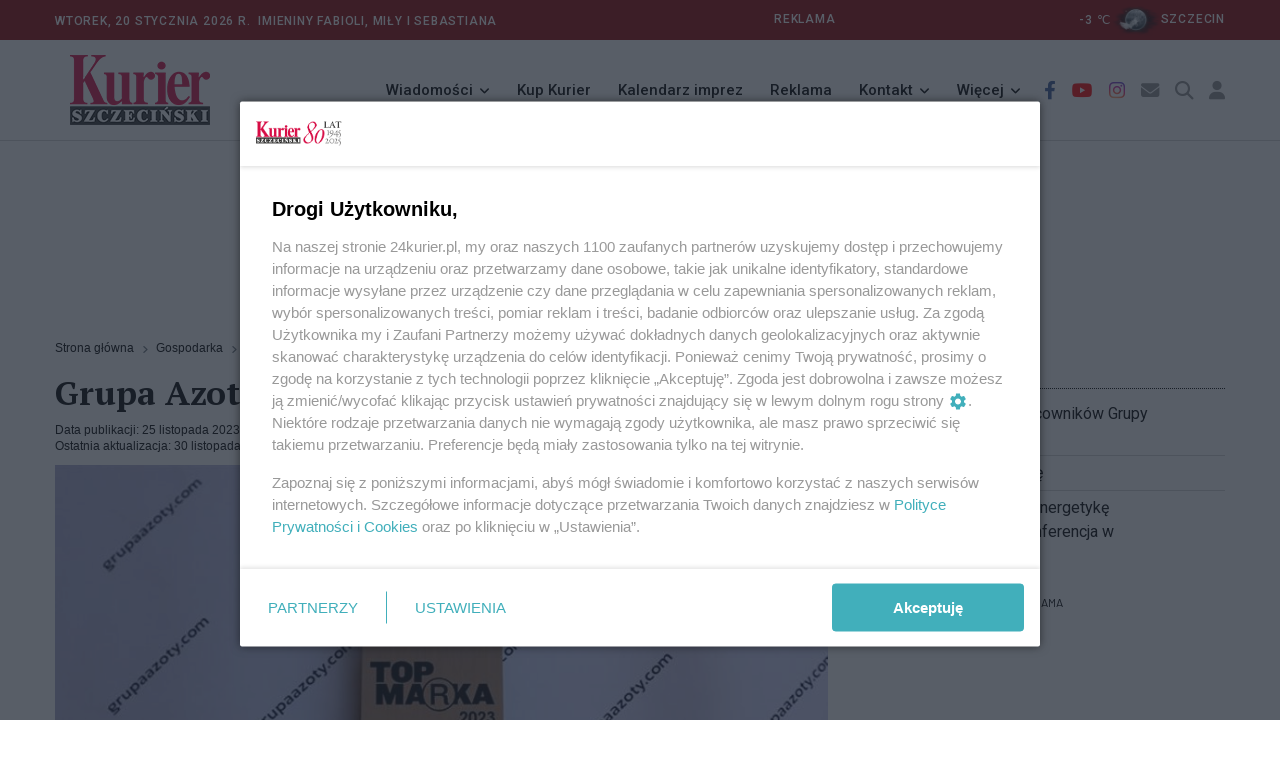

--- FILE ---
content_type: application/javascript; charset=utf-8
request_url: https://fundingchoicesmessages.google.com/f/AGSKWxXfi1OV8RWsadSi2FTdnPGAsGlbLmUHdCUbf1YhEWDn7yoBfk-zviCkpnxPfo7gXP_T1V_mq6fOFxvuXt8i3xicTQ4zn4qH6WfZldbyBc8mudSB_yIhrxvLAO3rMvV_l5enjZC4SBJESnl4lCuGJJXGEQNZUwaAfg4JQAh03Hgf0WM63eWzWJaQUUJm/_/adoverlay.-book-ad-/468x060_/mini_ads./ad2border.
body_size: -1289
content:
window['c14705b7-242c-4b55-a015-573035ce620a'] = true;

--- FILE ---
content_type: text/javascript
request_url: https://24kurier.pl/Scripts/imieniny.js?v=20240819_1955
body_size: 7135
content:
/*
 * Nameday   ver  2.0.1  2003-11-02
 * Copyright (c) 2002-2003 by Michal Nazarewicz (mina86@tlen.pl)
 *
 * This script is free software; It is ditributed under terms of
 * GNU Lesser General Public License. Copy of the license can be found
 * at www.gnu.org/licenses/licenses.html#LGPL
 *
 * Visit www.projektcode.prv.pl for more..
 */


//
// Tuday's date :)
//
var nameday_date = new Date(),
	nameday_day = nameday_date.getDate(),
	nameday_month = nameday_date.getMonth()+1;



//
// Object representing names
//
function NamedayNames(names) {
	if (names instanceof Array) {
		this.names = names;
	} else {
		this.names = names.split('|');
	}
}

NamedayNames.prototype = {
	join: function(sep, last_sep, limit) {
		// Init args
		switch (arguments.length) {
			case  0: sep = null;
			case  1: last_sep = null;
			case  2: limit = null;
			case  3: break;
			default: return false;
		}


		// Get names
		var names = this.getNames(limit);


		// Join
		if (sep==null) {
			sep = ', ';
		}
		if (last_sep==null) {
			return names.join(sep);
		} else {
			var str = '';
			for (var i = 0; i<names.length; i++) {
				if (i==names.length-1) {
					str += last_sep;
				} else if (i) {
					str += sep;
				}
				str += names[i];
			}
			return str;
		}
	},


	//
	// Returns names as formated string
	//
	toString: function(before, after, sep, last_sep, limit) {
		// Init args
		switch (arguments.length) {
			case  0: before = null;
			case  1: after = null;
			case  2: sep = null;
			case  3: last_sep = null;
			case  4: limit = null;
			case  5: break;
			default: return false;
		}


		// Join names
		var str = this.join(sep, last_sep, limit);
		if (!str) {
			return false;
		}


		// Return
		return (before==null?'':before) + str + (after==null?'':after);
	},


	//
	// Returns names in array (maximum number of names in array is limit
	// or there's no maximum number if limit==0 || limit==null)
	//
	getNames: function(limit) {
		// Check args;
		if (arguments.length>1) {
			return false;
		}

		// All requested
		if (arguments.length==0 || limit==null || limit<1 ||
			limit>=this.names.length) {
			return this.names;

		// Limit requested
		} else {
			var arr = new Array(limit);
			for (var i = 0; i<limit; i++) {
				arr[i] = names[i];
			}
			return arr;
		}
	},


	//
	// Get name at index
	//
	get: function(index) {
		return this.names[index];
	},


	//
	// Get number of names
	//
	count: function() {
		return this.names.length;
	}
};



//
// Object representing set of names for each day of year
//
function NamedaySet(array) {
	this.array = array;
}

NamedaySet.prototype = {
	//
	// Returns NamedayNames object with names of people who have nameday
	// today or in the dth of m  If d or m is null or omitted, todays day
	// and/or month is taken.
	// Note: Months are indexed from 1 !!
	//
	getNames: function(d, m) {
		switch (arguments.length) {
			case  0: d = null;
			case  1: m = null;
			case  2: break;
			default: return false;
		}

		if (d==null) {
			d = nameday_day;
		}
		if (m==null) {
			m = nameday_month;
		}

		return new NamedayNames(this.array[m-1][d-1]);
	}
};




//
// Main object
//
function Nameday() {
	this.sets = new Array();
}


Nameday.prototype = {
	//
	// Returns specyfied set
	//
	getSet: function(lang) {
		if (arguments.length!=1) {
			return false;
		}
		return this.sets['' + lang];
	},


	//
	// Adds set
	//
	addSet: function(lang, set) {
		if (arguments.length!=2) {
			return false;
		}
		if (set instanceof NamedaySet) {
			this.sets['' + lang] = set;
		} else {
			this.sets['' + lang] = new NamedaySet(set);
		}
	}
};

var nameday = new Nameday();



/*
 * Nameday Polish Extension  ver  1.4.2  2003-11-19
 * Copyright (c) 2002-2003 by Michal Nazarewicz (mina86@tlen.pl)
 *
 * This script is free software; It is ditributed under terms of
 * GNU Lesser General Public License. Copy of the license can be found
 * at www.gnu.org/licenses/licenses.html#LGPL
 */


//
// Converts names
//
NamedayNames.prototype.pl_convert = function(method) {
	if (arguments.length!=1) {
		return false;
	}
	if (method==0) {
		return new NamedayNames(this.names);
	}
	if (method!=1) {
		return false;
	}

	var ret = new Array(), name = '';
	for (var i = 0; i<this.names.length; i++) {
		name = this.names[i];

		var len = name.length,
			last3 = name.substring(len-3),
			last2 = name.substring(len-2),
			vowel3 = "aeioóuy".indexOf(name.charAt(len-4))!=-1,
			vowel2 = "aeioóuy".indexOf(name.charAt(len-3))!=-1;

		if (last3=="ego") {
			if (name.substring(len-4, 1)=='l') {
				name = name.substring(0, len-3);
			} else {
				name = name.substring(0, len-3) + "y";
			}
		} else if (last3=="ńca") {
			name = name.substring(0, len-3) + "niec";
		} else if (last3=="tra") {
			name = name.substring(0,len-3) + (vowel3?"tr":"ter");
		} else if (last2=="ka" && !vowel2) {
			name =  name.substring(0,len-2) + "ek";
		} else if (last2=="ła" && !vowel2) {
			name = name.substring(0, len-2) + "ła";
		} else {
			name = name.substring(0, len-1) +
				(last2.substring(2,1)=='a'?'':'a');
		}

		ret[i] = name;
	}
	return new NamedayNames(ret);
};


//
// For backward compatibility
//
function WypiszImieniny(before, after, sep, last_sep, method) {
	switch (arguments.length) {
		case 0: before = null;
		case 1: after = null;
		case 2: sep = null;
		case 3: last_sep = null;
		case 3: method = null;
	}


	var names = PobierzImieniny(sep, last_sep, method);
	if (!names) {
		return false;
	}


	document.write("" + before + names + after);
	return true;
}

function PobierzImieniny(sep, last_sep, method) {
	switch (arguments.length) {
		case 0: sep = null;
		case 1: last_sep = null;
		case 2: method = null;
	}
	if (method==null) {
		method = 0;
	}

	var names;
	if (!(names = nameday.getSet('pl')) || !(names = names.getNames()) ||
		!(names = names.pl_convert(method))) {
		return false;
	}

	return names.toString('', '', sep, last_sep);
}



/*
 * Nameday Polish Names Database  v 2.1
 * Database taken from infoludek.pl/~slawek/imieniny.html
 * +some corrections
 */


nameday.addSet('pl', new Array(
	new Array(
		"Masława|Mieczysława|Mieszka",
		"Bazylego|Makarego|Narcyzy",
		"Arlety|Danuty|Lucjana",
		"Anieli|Elżbiety|Tytusa",
		"Edwarda|Hanny|Szymona",
		"Kacpra|Melchiora|Baltazara",
		"Juliana|Lucjana|Walentyny",
		"Artura|Rajmunda|Seweryny",
		"Adriana|Alicji|Teresy",
		"Ady|Jana|Wilhelma",
		"Feliksa|Honoraty|Marty",
		"Bernarda|Czesławy|Grety",
		"Bogumiła|Bogumiły|Weroniki",
		"Feliksa|Hilarego|Martyny",
		"Arnolda|Dory|Pawła",
		"Marcelego|Walerii|Włodzimierza",
		"Antoniego|Henryki|Mariana",
		"Beatrycze|Małgorzaty|Piotra",
		"Erwiny|Henryka|Mariusza",
		"Fabioli|Miły|Sebastiana",
		"Agnieszki|Jarosława|Nory",
		"Dominiki|Mateusza|Wincentego",
		"Fernandy|Jana|Rajmundy",
		"Felicji|Roberta|Sławy",
		"Miłosza|Pawła|Tatiany",
		"Lutosława|Normy|Pauliny",
		"Anieli|Juliana|Przemysława",
		"Agnieszki|Kariny|Lesława",
		"Franciszka|Konstancji|Salomei",
		"Martyny|Macieja|Teofila",
		"Joanny|Ksawerego|Luizy"
	),
	new Array(
		"Brygidy|Dobrogniewa|Ignacego",
		"Kornela|Marii|Mirosławy",
		"Błażeja|Joanny|Telimeny",
		"Andrzeja|Mariusza|Weroniki",
		"Agaty|Filipa|Justyniana",
		"Amandy|Bogdana|Doroty",
		"Ryszarda|Teodora|Wilhelminy",
		"Irminy|Piotra|Sylwii",
		"Bernarda|Eryki|Rajmunda",
		"Elwiry|Elizy|Jacka",
		"Bernadetty|Marii|Olgierda",
		"Czasława|Damiana|Normy",
		"Grzegorza|Lesława|Katarzyny",
		"Liliany|Walentyny|Walentego",
		"Arnolda|Jowity|Georginy",
		"Danuty|Daniela|Juliany",
		"Donata|Gizeli|Łukasza",
		"Konstancji|Krystiana|Sylwany",
		"Bettiny|Konrada|Mirosława",
		"Anety|Lecha|Leona",
		"Eleonory|Lenki|Kiejstuta",
		"Małgorzaty|Marty|Nikifora",
		"Damiana|Romana|Romany",
		"Boguty|Bogusza|Macieja",
		"Almy|Cezarego|Jarosława",
		"Bogumiła|Eweliny|Mirosława",
		"Gagrieli|Liwii|Leonarda",
		"Ludomira|Makarego|Wiliany",
		"Lecha|Lutomira|Wiktora"
	),
	new Array(
		"Albina|Antoniny|Radosławy",
		"Halszki|Heleny|Karola",
		"Kingi|Maryna|Tycjana",
		"Adrianny|Kazimierza|Wacława",
		"Aurory|Fryderyka|Oliwii",
		"Jordana|Marcina|Róży",
		"Felicyty|Kajetana|Pauli",
		"Beaty|Juliana|Wincentego",
		"Dominika|Franciszki|Katarzyny",
		"Bożysławy|Cypriana|Marcelego",
		"Konstantego|Ludosława|Rozyny",
		"Grzegorza|Justyny|Józefiny",
		"Bożeny|Krystyny|Marka",
		"Dalii|Leona|Matyldy",
		"Delfiny|Longina|Ludwiki",
		"Izabeli|Henryka|Oktawii",
		"Reginy|Patryka|Zbyszka",
		"Edwarda|Narcyza|Zbysława",
		"Aleksandryny|Józefa|Nicety",
		"Joachima|Kiry|Maurycego",
		"Benedykta|Lubomiry|Lubomira",
		"Bogusława|Jagody|Katarzyny",
		"Feliksa|Konrada|Zbysławy",
		"Gabrieli|Marka|Seweryna",
		"Bolka|Cezaryny|Marioli",
		"Dory|Olgi|Teodora",
		"Ernesta|Jana|Marka",
		"Anieli|Kasrota|Soni",
		"Marka|Wiktoryny|Zenona",
		"Amelii|Dobromira|Leonarda",
		"Balbiny|Kamila|Kornelii"
	),
	new Array(
		"Chryzamtyny|Grażyny|Zygmunta",
		"Franciszka|Malwiny|Władysława",
		"Pankracego|Renaty|Ryszarda",
		"Benedykta|Izodory|Wacławy",
		"Ireny|Kleofasa|Wincentego",
		"Ady|Celestyny|Ireneusza",
		"Donata|Herminy|Rufina",
		"Amadeusza|Cezaryny|Juliany",
		"Mai|Marcelego|Wadima",
		"Borysławy|makarego|Michała",
		"Filipa|Izoldy|Leona",
		"Juliusza|Lubosława|Wiktoryny",
		"Artemona|Justyny|Przemysławy",
		"Bernarda|Martyny|Waleriana",
		"Adolfiny|Odetty|Wacława",
		"Bernarda|Biruty|Erwina",
		"Anicety|Klary|Rudolfina",
		"Apoloniusza|Bogusławy|Gocisławy",
		"Alfa|Leonii|Tytusa",
		"Agnieszki|Amalii|Czecha",
		"Jarosława|Konrada|Selmy",
		"Łukasza|Kai|Nastazji",
		"Ilony|Jerzego|Wojciecha",
		"Bony|Horacji|Jerzego",
		"Jarosława|Marka|Wiki",
		"Marii|Marzeny|Ryszarda",
		"Sergiusza|Teofila|Zyty",
		"Bogny|Walerii|Witalisa",
		"Hugona|Piotra|Roberty",
		"Balladyny|Lilli|Mariana"
	),
	new Array(
		"Józefa|Lubomira|Ramony",
		"Longiny|Toli|Zygmunta",
		"Jaropełka|Marii|Niny",
		"Floriana|Michała|Moniki",
		"Irydy|Tamary|Waldemara",
		"Beniny|Filipa|Judyty",
		"Augusta|Gizeli|Ludomiry",
		"Kornela|Lizy|Stanisława",
		"Grzegorza|Karoliny|Karola",
		"Antoniny|Izydory|Jana",
		"Igi|Mamerta|Miry",
		"Dominika|Imeldy|Pankracego",
		"Agnieszki|Magdaleny|Serwacego",
		"Bonifacego|Julity|Macieja",
		"Dionizego|Nadziei|Zofii",
		"Andrzeja|Jędrzeja|Małgorzaty",
		"Brunony|Sławomira|Wery",
		"Alicji|Edwina|Eryka",
		"Celestyny|Iwony|Piotra",
		"Bazylego|Bernardyna|Krystyny",
		"Jana|Moniki|Wiktora",
		"Emila|Heleny|Romy",
		"Leoncjusza|Michała|Renaty",
		"Joanny|Zuzanny",
		"Borysa|Magdy|Marii-Magdaleny",
		"Eweliny|Jana|Pawła",
		"Amandy|Jana|Juliana",
		"Augustyna|Ingi|Jaromira",
		"Benity|Maksymiliana|Teodozji",
		"Ferdynanda|Gryzeldy|Zyndrama",
		"Anieli|Feliksa|Kamili"
	),
	new Array(
		"Gracji|Jakuba|Konrada",
		"Erazma|Marianny|Marzeny",
		"Anatola|Leszka|Tamary",
		"Christy|Helgi|Karola",
		"Bonifacego|Kiry|Waltera",
		"Laury|Laurentego|Nory",
		"Ariadny|Jarosława|Roberta",
		"Ady|Celii|Medarda",
		"Anny-Marii|Felicjana|Sławoja",
		"Bogumiła|Diany|Małgorzaty",
		"Barnaby|Benedykta|Flory",
		"Gwidona|Leonii|Niny",
		"Antoniego|Gracji|Lucjana",
		"Bazylego|Elizy|Justyny",
		"Jolanty|Lotara|Wita",
		"Aliny|Anety|Benona",
		"Laury|Leszka|Marcjana",
		"Elżbiety|Marka|Pauli",
		"Gerwazego|Protazego|Sylwii",
		"Bogny|Rafaeli|Rafała",
		"Alicji|Alojzego|Rudolfa",
		"Pauliny|Sabiny|Tomasza",
		"Albina|Wandy|Zenona",
		"Danuty|Jana|Janiny",
		"Łucji|Witolda|Wilhelma",
		"Jana|Pauliny|Rudolfiny",
		"Cypriana|Emanueli|Władysława",
		"Florentyny|Ligii|Leona",
		"Pawła|Piotra|Salomei",
		"Arnolda|Emiliany|Lucyny"
	),
	new Array(
		"Bogusza|Haliny|Mariana",
		"Kariny|Serafiny|Urbana",
		"Anatola|Jacka|Mirosławy",
		"Aureli|Malwiny|Zygfryda",
		"Antoniego|Bartłomieja|Karoliny",
		"Dominiki|Jaropełka|Łucji",
		"Estery|Kiry|Rudolfa",
		"Arnolda|Edgara|Elżbiety",
		"Hieronima|Palomy|Weroniki",
		"Filipa|Sylwany|Witalisa",
		"Benedykta|Kariny|Olgi",
		"Brunona|Jana|Wery",
		"Danieli|Irwina|Małgorzaty",
		"Kamili|Kamila|Marcelego",
		"Henryka|Igi|Włodzimierza",
		"Eustachego|Mariki|Mirelli",
		"Aleksego|Bogdana|Martyny",
		"Kamila|Karoliny|Roberta",
		"Alfreny|Rufina|Wincentego",
		"Fryderyka|Małgorzaty|Seweryny",
		"Danieli|Wawrzyńca|Wiktora",
		"Magdaleny|Mileny|Wawrzyńca",
		"Sławy|Sławosza|Żelisławy",
		"Kingi|Krystyna|Michaliny",
		"jakuba|Krzysztofa|Walentyny",
		"Anny|Mirosławy|Joachima",
		"Aureliusza|Natalii|Rudolfa",
		"Ady|Wiwiany|Sylwiusza",
		"Marty|Konstantego|Olafa",
		"Julity|Ludmiły|Zdobysława",
		"Ignacego|Lodomiry|Romana"
	),
	new Array(
		"Jarosława|Justyny|Nadziei",
		"Gustawa|Kariny|Stefana",
		"Augustyna|Kamelii|Lidii",
		"Dominiki|Dominika|Protazego",
		"Emila|Karoliny|Kary",
		"Jakuba|Sławy|Wincentego",
		"Donaty|Olechny|Kajetana",
		"Izy|Rajmunda|Seweryna",
		"Klary|Romana|Rozyny",
		"Bianki|Borysa|Wawrzyńca",
		"Luizy|Włodzmierza|Zuzanny",
		"Hilarii|Juliana|Lecha",
		"Elwiry|Hipolita|Radosławy",
		"Alfreda|Maksymiliana|Selmy",
		"Marii|Napoleona|Stelli",
		"Joachima|Nory|Stefana",
		"Anity|Elizy|Mirona",
		"Bogusława|Bronisława|Ilony",
		"Emilii|Juliana|Konstancji",
		"Bernarda|Sabiny|Samuela",
		"Franciszka|Kazimiery|Ruty",
		"Cezarego|Marii|Zygfryda",
		"Apolinarego|Miły|Róży",
		"Bartosza|Jerzego|Maliny",
		"Belii|Ludwika|Luizy",
		"Ireneusza|Konstantego|Marii",
		"Cezarego|Małgorzaty|Moniki",
		"Adeliny|Erazma|Sobiesława",
		"Beaty|Racibora|Sabiny",
		"Benona|Jowity|Szczęsnego",
		"Cyrusa|Izabeli|Rajmundy"
	),
	new Array(
		"Belindy|Bronisza|Idziego",
		"Dionizy|Izy|Juliana",
		"Joachima|Liliany|Szymona",
		"Dalii|Idy|Rocha",
		"Doroty|Justyna|Wawrzyńca",
		"Beaty|Eugeniusza|Lidy",
		"Reginy|Marka|Melchiora",
		"Czcibora|Marii|Radosława",
		"Aldony|Jakuba|Sergiusza",
		"Eligii|Irmy|Łukasza",
		"Dagny|Jacka|Prota",
		"Amadeusza|Gwidy|Sylwiny",
		"Apolinarego|Eugenii|Lubomira",
		"Bernarda|Mony|Roksany",
		"Albina|Lolity|Ronalda",
		"Jagienki|Kamili|Korneliusza",
		"Franciszka|Lamberty|Narcyza",
		"Ireny|Irminy|Stanisława",
		"Januarego|Konstancji|Leopolda",
		"Eustachego|Faustyny|Renaty",
		"Darii|Mateusza|Wawrzyńca",
		"Maury|Milany|Tomasza",
		"Bogusława|Liwiusza|Tekli",
		"Dory|Gerarda|Maryny",
		"Aureli|Kamila|Kleofasa",
		"Cypriana|Justyny|Łucji",
		"Damiana|Mirabeli|Wincentego",
		"Libuszy|Wacławy|Wacława",
		"Michaliny|Michała|Rafała",
		"Geraldy|Honoriusza|Wery"
	),
	new Array(
		"Heloizy|Igora|Remigiusza",
		"Racheli|Sławy|Teofila",
		"Bogumiła|Gerarda|Józefy",
		"Edwina|Rosławy|Rozalii",
		"Flawii|Justyna|Rajmunda",
		"Artura|Fryderyki|Petry",
		"Krystyna|Marii|Marka",
		"Brygidy|Loreny|Marcina",
		"Arnolda|Ludwika|Sybili",
		"Franciszka|Loretty|Poli",
		"Aldony|Brunona|Emila",
		"Krystyny|Maksa|Serafiny",
		"Edwarda|Geraldyny|Teofila",
		"Alany|Damiana|Liwii",
		"Jadwigi|Leonarda|Teresy",
		"Ambrożego|Florentyny|Gawła",
		"Antonii|Ignacego|Wiktora",
		"Hanny|Klementyny|Łukasza",
		"Michaliny|Michała|Piotra",
		"Ireny|Kleopatry|Witalisa",
		"Celiny|Hilarego|Janusza",
		"Haliszki|Lody|Przybysława",
		"Edwarda|Marleny|Seweryna",
		"Arety|Marty|Marcina",
		"Ingi|Maurycego|Sambora",
		"Ewarysta|Lucyny|Lutosławy",
		"Iwony|Noemi|Szymona",
		"Narcyza|Serafina|Wioletty",
		"Angeli|Przemysława|Zenobii",
		"Augustyny|Łukasza|Urbana",
		"Krzysztofa|Augusta|Saturnina"
	),
	new Array(
		"Konrada|Seweryny|Wiktoryny",
		"Bohdany|Henryka|Tobiasza",
		"Huberta|Miły|Sylwii",
		"Albertyny|Karola|Olgierda",
		"Balladyny|Elżbiety|Sławomira",
		"Arletty|Feliksa|Leonarda",
		"Antoniego|Kaliny|Przemiły",
		"Klaudii|Seweryna|Wiktoriusza",
		"Anatolii|Gracji|Teodora",
		"Leny|Lubomira|Natalii",
		"Bartłomieja|Gertrudy|Marcina",
		"Konrada|Renaty|Witolda",
		"Arkadii|Krystyna|Stanisławy",
		"Emila|Laury|Rogera",
		"Amielii|Idalii|Leopolda",
		"Edmunda|Marii|Marka",
		"Grzegorza|Salomei|Walerii",
		"Klaudyny|Romana|Tomasza",
		"Elżbiety|Faustyny|Pawła",
		"Anatola|Edyty|Rafała",
		"Janusza|Marii|Reginy",
		"Cecylii|Jonatana|Marka",
		"Adeli|Felicyty|Klemensa",
		"Emmy|Flory|Romana",
		"Elżbiety|Katarzyny|Klemensa",
		"Leona|Leonarda|Lesławy",
		"Franciszka|Kseni|Maksymiliana",
		"Jakuba|Stefana|Romy",
		"Błażeja|Margerity|Saturnina",
		"Andrzeja|Maury|Ondraszka"
	),
	new Array(
		"Blanki|Edmunda|Eligiusza",
		"Balbiny|Ksawerego|Pauliny",
		"Hilarego|Franciszki|Ksawery",
		"Barbary|Hieronima|Krystiana",
		"Kryspiny|Norberta|Sabiny",
		"Dionizji|Leontyny|Mikołaja",
		"Agaty|Dalii|Sobiesława",
		"Delfiny|Marii|Wirginiusza",
		"Anety|Leokadii|Wiesława",
		"Danieli|Bohdana|Julii",
		"Biny|Damazego|Waldemara",
		"Ady|Aleksandra|Dagmary",
		"Dalidy|Juliusza|Łucji",
		"Alfreda|Izydora|Zoriny",
		"Celiny|Ireneusza|Niny",
		"Albiny|Sebastiana|Zdzisławy",
		"Jolanty|Łukasza|Olimpii",
		"Bogusława|Gracjana|Laury",
		"Beniaminy|Dariusza|Gabrieli",
		"Bogumiły|Dominika|Zefiryna",
		"Honoraty|Seweryny|Tomasza",
		"Bożeny|Drogomira|Zenona",
		"Dagny|Sławomiry|Wiktora",
		"Adama|Ewy|Irminy",
		"Anety|Glorii|Piotra",
		"Dionizego|Kaliksta|Szczepana",
		"Fabioli|Jana|Żanety",
		"Antoniusza|Cezarego|Teofilii",
		"Dawida|Dionizy|Tomasza",
		"Eugeniusza|Katarzyny|Sabiny",
		"Mariusza|Melanii|Sylwestra"
	)
));